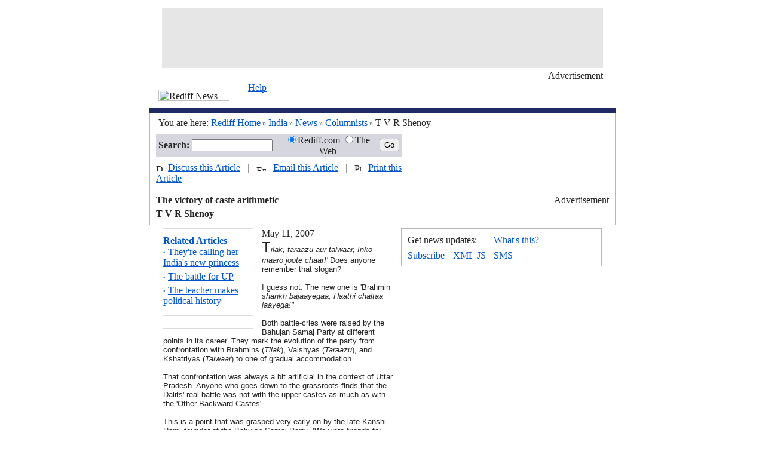

--- FILE ---
content_type: text/html
request_url: https://www.rediff.com/news/2007/may/11flip.htm
body_size: 6796
content:
<HTML xmlns:fo="http://www.w3.org/1999/XSL/Format"><HEAD>
  <meta http-equiv="Content-Type" content="text/html; charset=UTF-8">

<META NAME="AccessType" Content="Free">
<TITLE>The victory of caste arithmetic</TITLE>
<META NAME="description" CONTENT="'I pray Mayawati becomes a leader not just of the Brahmins and the Dalits but of all Uttar Pradesh. Our largest state  deserves no less.'">
<link rel="alternate" type="application/rss+xml" title="XML" href="/rss/newsrss.xml">
 
<SCRIPT LANGUAGE="JavaScript" TYPE="text/javascript"><!--
v=10; //--></SCRIPT>
<SCRIPT LANGUAGE="JavaScript1.1" TYPE="text/javascript"><!--
v=11;
if (navigator.userAgent.indexOf('Mozilla/3') != -1) {
v=10;
}
//-->
</SCRIPT>

<SCRIPT LANGUAGE="JavaScript" TYPE="text/javascript">
function article(programName,width,height)
{
	var temp = "menubar=yes,toolbar=no,location=no,status=yes,scrollbars=yes,resizable=yes,width="+width+",height="+height; displayWindow=window.open(programName,"displayWindow",temp) ;
}
</SCRIPT>

<SCRIPT LANGUAGE="JavaScript" TYPE="text/javascript"><!--
var a='http://ads.rediff.com/RealMedia/ads/';
var RN = new String (Math.random());
var RNS = RN.substring (2, 11);
function da(width, height, posn) {
	var p='www.rediff.com/news-general.htm/1' + RNS + '@' + posn;
	if(v < 11) {
		document.write('<A HREF=' + a + 'click_nx.ads/' + p + '><IMG SRC=' + a + 'adstream_nx.ads/' + p + ' BORDER=0 WIDTH=' + width + ' HEIGHT= ' + height + ' VSPACE=0 HSPACE=0><\/A>');
	} else {
		document.write('<SCRIPT LANGUAGE=JavaScript1.1 SRC=' + a + 'adstream_jx.ads/' + p + '><\/SCRIPT>');
	}
}
//-->
</SCRIPT>
<LINK REL="stylesheet" HREF="/uim/common/news-story.css" TYPE="text/css">
 

</HEAD><BODY bgColor="#ffffff" text="#252525" LINK="#0055CC" ALINK="#0055CC" VLINK="#0055CC" LEFTMARGIN="0" TOPMARGIN="0" marginheight="0" marginwidth="0"><CENTER><TABLE WIDTH="780" CELLSPACING="0" CELLPADDING="0" BORDER="0"><TR><TD HEIGHT="14"></TD></TR><TR><TD WIDTH="780" ALIGN="center">
	<TABLE CELLSPACING="0" CELLPADDING="0" BORDER="0" WIDTH="738">
	<TR>
	<TD WIDTH="738" HEIGHT="100" ALIGN="center" BGCOLOR="#E6E6E6">
<!-- START LeaderBoard Rollover Banner Display Layer -->
<DIV id="Top1Ad3" name="Top1Ad3"></DIV>
<!-- END LeaderBoard Rollover Banner Display Layer -->
<SCRIPT LANGUAGE="JavaScript" TYPE="text/javascript"><!--
if ((navigator.appName.indexOf("Microsoft") != -1) || (navigator.userAgent.toLowerCase().indexOf('firefox')))
{
document.write("<IFRAME SRC=\"/uim/ads/news-general-Top1.htm\" NAME=\"Top1\" WIDTH=\"728\" HEIGHT=\"92\" MARGINWIDTH=\"0\" MARGINHEIGHT=\"0\" FRAMEBORDER=\"0\" SCROLLING=\"no\"><\/IFRAME><BR>");
}
else 
{
da(728, 90, 'Top1');
}
//-->
</SCRIPT>
	</TD>
	</TR>
	<TR><TD HEIGHT="4"></TD></TR>
	<TR>
	<TD ALIGN="right" HEIGHT="20" VALIGN="top"><IMG SRC="http://im.rediff.com/uim/news/arrow.gif" WIDTH="7" HEIGHT="4" BORDER="0" HSPACE="3" VSPACE="0" /><FONT CLASS="fv10">Advertisement</FONT></TD>
	</TR>
	</TABLE>
</TD></TR></TABLE><TABLE WIDTH="780" CELLSPACING="0" CELLPADDING="0" BORDER="0"><TR><TD WIDTH="165" ROWSPAN="2"><IMG SRC="http://im.rediff.com/uim/news/news_logo.gif" WIDTH="119" HEIGHT="19" BORDER="0" HSPACE="15" VSPACE="0" Title="Rediff News"><BR></TD><TD WIDTH="615" HEIGHT="16" VALIGN="TOP"><FONT CLASS="fv10"><A HREF="http://support.rediff.com/">Help</A></FONT></TD></TR><TR><TD HEIGHT="25">
<script type="text/javascript" src="/uim/navigation/news_topnav.htm"></script>
</TD></TR><TR><TD COLSPAN="2" BGCOLOR="#1E2A64" HEIGHT="8"></TD></TR></TABLE><TABLE WIDTH="780" CELLSPACING="0" CELLPADDING="0" BORDER="0"><TR><TD WIDTH="1" BGCOLOR="#B7B7B7"></TD><TD WIDTH="14"></TD><TD WIDTH="504" height="35"><FONT class="f12">You are here: <A HREF="http://www.rediff.com/"><U>Rediff Home</U></A><FONT SIZE="2" FACE="verdana"> &raquo; </FONT><A HREF="/india.html"><U>India</U></A><FONT SIZE="2" FACE="verdana"> &raquo; </FONT><A HREF="/news/index.html"><U>News</U></A><FONT SIZE="2" FACE="verdana"> &raquo; </FONT><A HREF="/news/commtry.htm"><U>Columnists</U></A><FONT SIZE="2" FACE="verdana"> &raquo; </FONT>T V R Shenoy</FONT><BR></TD><TD WIDTH="250" ALIGN="right"></TD><TD WIDTH="10"></TD><TD WIDTH="1" BGCOLOR="#B7B7B7"></TD></TR></TABLE><TABLE WIDTH="780" CELLSPACING="0" CELLPADDING="0" BORDER="0"><TR><TD WIDTH="1" BGCOLOR="#B7B7B7"></TD><TD WIDTH="10"></TD><TD WIDTH="758" VALIGN="TOP"><table width="758" cellspacing="0" cellpadding="0" border="0"><tr><Td width="412"><TABLE WIDTH="412" CELLSPACING="0" CELLPADDING="0" BORDER="0" BGCOLOR="#D6D6DE"><TR><FORM METHOD="POST" name="query" action="http://search.rediff.com/dirsrch/default.asp"><TD WIDTH="60" HEIGHT="35" ALIGN="right" class="f12"><B>Search:</B>&nbsp; </TD>
	<TD WIDTH="135"><input type="text" name="MT" value="" style="width:135px;height:20px;font-size:12px;"></TD>
	<TD WIDTH="10"></TD>
	<TD WIDTH="164" class="f12" ALIGN="CENTER" nowrap><INPUT TYPE="radio" NAME="search" value="site" Checked >Rediff.com <INPUT TYPE="radio" NAME="search" value="web">The Web</TD>
	<TD WIDTH="43" ALIGN="CENTER"><INPUT TYPE=submit VALUE="Go" CLASS="gobtn"></TD>
	</FORM></TR></TABLE><Table cellspacing="0" cellpadding="0" border="0"><tr><td height="10"></td></tr></Table></Td><TD WIDTH="10"></TD><TD WIDTH="336" HEIGHT="102" VALIGN="TOP" rowspan="2">
<TABLE CELLSPACING="0" CELLPADDING="0" BORDER="0" WIDTH="336">
<TR>
<TD><SCRIPT LANGUAGE="JavaScript" TYPE="text/javascript"><!--
if ((navigator.appName.indexOf("Microsoft") != -1) || (navigator.userAgent.toLowerCase().indexOf('firefox')))
{
document.write("<IFRAME SRC=\"/uim/ads/Rediff_News_general_336x100-Position3.htm\" NAME=\"Position3\" WIDTH=\"336\" HEIGHT=\"102\" MARGINWIDTH=\"0\" MARGINHEIGHT=\"0\" FRAMEBORDER=\"0\" SCROLLING=\"no\"><\/IFRAME><BR>");
}
else 
{
da(336, 100, 'Position3');
}
//-->
</SCRIPT></TD></TR><TR><TD ALIGN="right" HEIGHT="20" VALIGN="TOP"><IMG SRC="http://im.rediff.com/uim/news/arrow.gif" WIDTH="7" HEIGHT="4" BORDER="0" HSPACE="3" VSPACE="0"><FONT CLASS="fv10">Advertisement</FONT></TD></TR></TABLE>
</TD></tr><tr><TD CLASS="ft11"> <IMG SRC="http://im.rediff.com/uim/news/discuss.gif" WIDTH="12" HEIGHT="11" BORDER="0" Title="Discuss this Article" />&nbsp;  <A HREF="#mb" CLASS="tab1">Discuss this Article</A> &nbsp;&nbsp;<FONT COLOR="#838383">|</FONT>&nbsp;&nbsp; <IMG SRC="http://im.rediff.com/uim/news/email.gif" WIDTH="16" HEIGHT="9" BORDER="0"  Title="Email this Article" />&nbsp;&nbsp; <A HREF="javascript:article('http://support.rediff.com/cgi-bin/utilities/emailthis.cgi?docpath=//news/2007/may/11flip.htm',507,420)" CLASS="tab1">Email this Article</A> &nbsp;&nbsp;<FONT COLOR="#838383">|</FONT>&nbsp;&nbsp; <IMG SRC="http://im.rediff.com/uim/news/print.gif" WIDTH="11" HEIGHT="12" BORDER="0" Title="Print this Article" />&nbsp;&nbsp; <A HREF="javascript:article('/cms/print.jsp?docpath=//news/2007/may/11flip.htm',507,420)" CLASS="tab1">Print this Article</A>
<BR><BR><FONT CLASS="f22"><B>The victory of caste arithmetic</B></FONT><BR><TABLE CELLSPACING="0" CELLPADDING="0" BORDER="0"><TR><TD HEIGHT="5"></TD></TR></TABLE><FONT CLASS="f11"><B>T V R Shenoy<TABLE CELLSPACING="0" CELLPADDING="0" BORDER="0"><TR><TD HEIGHT="10"></TD></TR></TABLE></B></FONT></TD></tr></table></TD><TD WIDTH="10"><TABLE CELLSPACING="0" CELLPADDING="0" BORDER="0"><tr><td width="10"></td></tr></TABLE></TD><TD WIDTH="1" BGCOLOR="#B7B7B7"><TABLE CELLSPACING="0" CELLPADDING="0" BORDER="0"><tr><td width="1"></td></tr></TABLE></TD></TR></TABLE>

<!--Story Table Begins-->		 
	<SCRIPT language="JavaScript" type="text/javascript">
	<!--
	if (navigator.userAgent.indexOf("MSIE")!=-1) {
document.write ('<TABLE CELLSPACING="0" CELLPADDING="0" BORDER="0" WIDTH="780" style="border-left:solid 1px #B7B7B7;border-right:solid 1px #B7B7B7;" ALIGN="CENTER">');}
else
{
document.write ('<TABLE CELLSPACING="0" CELLPADDING="0" BORDER="0" WIDTH="756" style="border-left:solid 1px #B7B7B7;border-right:solid 1px #B7B7B7;" ALIGN="CENTER">');}

//-->
</SCRIPT>
<TR><TD WIDTH="10"><TABLE CELLSPACING="0" CELLPADDING="0" BORDER="0" WIDTH="10"><TR><TD WIDTH="10"></TD></TR></TABLE></TD><TD HEIGHT="5"></TD><TD WIDTH="10"><TABLE CELLSPACING="0" CELLPADDING="0" BORDER="0" WIDTH="10"><TR><TD WIDTH="10"></TD></TR></TABLE></TD></TR><TR><TD></TD><TD style="float: right" VALIGN="TOP"><TABLE CELLSPACING="0" CELLPADDING="0" BORDER="0" WIDTH="165" ALIGN="LEFT"><TR><TD WIDTH="150" class="f12"></TD><TD WIDTH="15"></TD></TR><TR><TD BGCOLOR="#DCDCDC" HEIGHT="1"></TD><TD></TD></TR><TR><TD HEIGHT="10"></TD><TD></TD></TR><TR><TD class="f12" HEIGHT="20"><FONT COLOR="#0055CC"><b>Related Articles</b></FONT></TD><TD></TD></TR><TR><TD class="ft11" HEIGHT="20">
	<FONT COLOR="#0055CC" SIZE="1">&#149;</FONT> <A HREF="http://www.rediff.com/news/2007/may/11sld1.htm?zcc=rl">
	They're calling her India's new princess
	</A>
	<BR><IMG SRC="http://im.rediff.com/uim/common/trans.gif" WIDTH="1" HEIGHT="5" BORDER="0" HSPACE="0" VSPACE="0"><BR>
	<FONT COLOR="#0055CC" SIZE="1">&#149;</FONT> <A HREF="http://www.rediff.com/news/uppoll07.html?zcc=rl">
	The battle for UP
	</A>
	<BR><IMG SRC="http://im.rediff.com/uim/common/trans.gif" WIDTH="1" HEIGHT="5" BORDER="0" HSPACE="0" VSPACE="0"><BR>
	<FONT COLOR="#0055CC" SIZE="1">&#149;</FONT> <A HREF="http://www.rediff.com/news/2007/may/11maya1.htm?zcc=rl">
	The teacher makes political history
	</A>
	<BR><IMG SRC="http://im.rediff.com/uim/common/trans.gif" WIDTH="1" HEIGHT="5" BORDER="0" HSPACE="0" VSPACE="0"><BR></TD><TD></TD></TR><TR><TD HEIGHT="10"></TD><TD></TD></TR><TR><TD BGCOLOR="#DCDCDC" HEIGHT="1"></TD><TD></TD></TR><TR><TD HEIGHT="10"></TD><TD></TD></TR><TR><TD VALIGN="TOP"><TABLE CELLSPACING="0" CELLPADDING="0" BORDER="0"><TR><TD VALIGN="TOP"><FONT CLASS="sb1"><script type="text/javascript" src="/uim/include/news_top.htm"></script></FONT></TD></TR></TABLE></TD><TD></TD></TR><TR><TD HEIGHT="10"></TD><TD></TD></TR><TR><TD BGCOLOR="#DCDCDC" HEIGHT="1"></TD><TD></TD></TR><TR><TD HEIGHT="10"></TD><TD></TD></TR></TABLE><TABLE CELLSPACING="0" CELLPADDING="0" BORDER="0" WIDTH="346" ALIGN="right"><TR><TD WIDTH="10"></TD><TD ALIGN="CENTER" WIDTH="336"><TABLE WIDTH="336" CELLSPACING="0" CELLPADDING="0" BORDER="0" STYLE="BORDER:1px solid #B7B7B7;"><TR><TD HEIGHT="10"></TD></TR><TR><TD WIDTH="10"></TD><TD COLSPAN="6" class="f12">Get news updates:</TD><TD WIDTH="75" CLASS="fv10"><A HREF="/push/"><U>What's this?</U></A></TD><TD WIDTH="31"></TD></TR><TR><TD HEIGHT="8"></TD></TR><TR><TD WIDTH="10"></TD><TD WIDTH="68"><A HREF="/push/newsletters.htm"><IMG SRC="http://im.rediff.com/uim/news/at_newsl.gif" WIDTH="68" HEIGHT="16" BORDER="0" VSPACE="0" HSPACE="0" Title="Subscribe to Newsletters"></A></TD><TD WIDTH="8"></TD><TD WIDTH="32"><A HREF="/push/rss.htm"><IMG SRC="http://im.rediff.com/uim/news/at_xml.gif" WIDTH="32" HEIGHT="16" BORDER="0" VSPACE="0" HSPACE="0" Title="XML News Feeds"></A></TD><TD WIDTH="8"></TD><TD WIDTH="20"><A HREF="/push/js.htm"><IMG SRC="http://im.rediff.com/uim/news/at_js.gif" WIDTH="20" HEIGHT="16" BORDER="0" VSPACE="0" HSPACE="0" Title="JS News Feeds"></A></TD><TD WIDTH="8"></TD><TD WIDTH="145"><A HREF="javascript:article('/news/smspage.htm','470','370')"><IMG SRC="http://im.rediff.com/uim/news/at_sms.gif" WIDTH="59" HEIGHT="16" BORDER="0" VSPACE="0" HSPACE="0" Title="SMS 7333 Mobile Downloads"></A></TD><TD WIDTH="30"></TD></TR><TR><TD HEIGHT="10"></TD></TR></TABLE><Table cellspacing="0" cellpadding="0" border="0"><tr><td height="10"></td></tr></Table>


<!-- START Banner Display Layer -->
<DIV id="MiddleAd3" name="MiddleAd3"></DIV>
<!-- END Banner Display Layer -->
<SCRIPT LANGUAGE="JavaScript" TYPE="text/javascript"><!--
if ((navigator.appName.indexOf("Microsoft") != -1) || (navigator.userAgent.toLowerCase().indexOf('firefox')))
{
	document.write("<IFRAME SRC=\"/uim/ads/news-general-Middle3.htm\" NAME=\"Middle3\" WIDTH=\"336\" HEIGHT=\"282\" MARGINWIDTH=\"0\" MARGINHEIGHT=\"0\" FRAMEBORDER=\"0\" SCROLLING=\"no\"><\/IFRAME><br />");
}
else
{
da(336, 280, 'Middle3');
}
//-->
</SCRIPT>

	</TD></TR><TR><TD HEIGHT="4"></TD></TR><TR><TD></TD><TD ALIGN="right" HEIGHT="20" VALIGN="TOP"><IMG SRC="http://im.rediff.com/uim/news/arrow.gif" WIDTH="7" HEIGHT="4" BORDER="0" HSPACE="3" VSPACE="0"><FONT CLASS="fv10">Advertisement</FONT></TD></TR><TR><TD HEIGHT="20"></TD></TR><TR><TD></TD><TD ALIGN="CENTER">
<TABLE WIDTH="336" BORDER="0" CELLSPACING="0" CELLPADDING="0" height="190" ALIGn="center">
<TR><TD HEIGHT=170>

<!-- P4C DIV  START -->
<div id="news_storyMiddle" style="width:336;height:190;overflow:none;"></div>
<!-- P4C DIV END -->

</td></tr>
</table>
</TD></TR><TR><TD HEIGHT="3"></TD></TR></TABLE>
<!--printer_version-->
<FONT CLASS="fv10">May       11, 2007</FONT><br><FONT CLASS="f12">
<!-- wml_version_starts -->

<FONT face=ARIAL size=2><FONT size=5>T</FONT><EM>ilak, taraazu aur talwaar, Inko maaro joote chaar!'</EM> Does anyone remember that slogan?<BR><BR>I guess not. The new one is 'Brahmin <EM>shankh bajaayegaa, Haathi chaltaa jaayega!"</EM><BR><BR>Both battle-cries were raised by the Bahujan Samaj Party at different points in its career. They mark the evolution of the party from confrontation with Brahmins (<EM>Tilak</EM>), Vaishyas (<EM>Taraazu</EM>), and Kshatriyas (<EM>Talwaar</EM>) to one of gradual accommodation.<BR><BR>That confrontation was always a bit artificial in the context of Uttar Pradesh. Anyone who goes down to the grassroots finds that the Dalits' real battle was not with the upper castes as much as with the 'Other Backward Castes'.<BR><BR>This is a point that was grasped very early on by the late Kanshi Ram, founder of the Bahujan Samaj Party. (We were friends for decades, going back to a time when the Bahujan Samaj Party had not yet been founded.) And he discussed his long-term plans with me a couple of times.<BR><BR>Kanshi Ram put it very simply. The landless labourer, he said, would never be accepted as a partner in power by the middle castes, the OBCs, that had come to the forefront as the owners of the land. The Dalits could not come to power on their own, no matter that they constituted roughly 25 per cent of the population. It thus made sense to join<BR>hands with the Brahmins, using that term as a shorthand for all those at the very top of the caste hierarchy.<BR><BR>Mayawati's antipathy for Mulayam Singh Yadav is famous, but it would not matter even if the latter were one of the former's rakhi brothers. The bedrock of the Samajwadi Party is the Yadav sub-caste, the dominant OBC group in Uttar Pradesh. The natural constituencies of the Samajwadi Party and the Bahujan Samaj Party were always going to clash.<BR><BR>Kanshi Ram's plans called for forging the Dalits into a coherent formation as a first step. Once the Bahujan Samaj Party was certain of its Dalit votebank, it was time for the second step, namely the alliance with the upper castes.<BR><BR>But the Bahujan Samaj Party needed time to overcome the suspicion of the upper castes. Everyone talks about Mayawati's strategy in being liberal in handing out party tickets to Brahmin candidates in this Vidhan Sabha election. It is, however, not the first time that she has done so. She was generous with Brahmin and Thakur (Kshatriya) candidates even in 2002, in the last polls.<BR><BR>The Bahujan Samaj Party did very well the last time too. As I recall, 17 of the roughly 130 Bahujan Samaj Party MLAs were Brahmins. Several Bahujan Samaj Party MLAs were lured away to support Mulayam Singh Yadav in controversial circumstances. It did not escape Mayawati's attention that 16 of those 17 Brahmin MLAs stood true to her.<BR><BR>In 2007 the Bahujan Samaj Party leader went all out to woo the 'Savarna'. The time was propitious, given the upper castes' own disenchantment with their own traditional parties, particularly the Bharatiya Janata Party.<BR><BR>The BJP should have grasped the significance of the fact that Mayawati's Brahmin MLAs preferred to stand by her when Mulayam Singh Yadav set about splitting the Bahujan Samaj Party. <P></P><P>Instead, his path was smoothed by Kesri Nath Tripathi, the BJP leader who was then speaker of the Uttar Pradesh Vidhan Sabha. His controversial decision to treat defections as a continuing process rather than a one-time act subsequently drew the censure of the Supreme Court itself.<BR><BR>To paraphrase a quotation famous in French history, this was not just a crime, it was a blunder. It left the upper castes, traditional supporters of the party, with the impression that the BJP was working hand in hand with the Samajwadi Party. This was to prove costly for the BJP given the caste politics of Uttar Pradesh.</P><P>There is a certain amount of tension between the upper castes and the OBCs, which support the Samajwadi Party. So, where could an upper caste voter turn given that the mood of the day was to turn out Mulayam Singh Yadav?<BR><BR>The BJP, it was felt, was taking the upper castes for granted. The Congress is a non-entity. And here came Mayawati, a consistent foe of the Samajwadi Party boss since 1995, promising to wipe out everything that Mulayam Singh Yadav represents. The strategy, as we all know, has been hugely successful, giving Uttar Pradesh its first chief minister with a clear mandate since Kalyan Singh swept to power in 1991.<BR><BR>I am happy that India's largest state has been rescued from political turmoil by the clear verdict. I am also glad that both the BJP and the Samajwadi Party have been taught a lesson. Nevertheless, I must enter one caveat.<BR><BR>What we have seen in 2007 is the victory of caste arithmetic. Uttar Pradesh, by and large, was not voting for a specific programme. (Mayawati barely bothered to issue a manifesto!) No, the voters felt their primary identity was that of a Brahmin, or a Dalit, or a Muslim, or a Rajput, or whatever else. When are we going to think of ourselves as individuals, people who deserve a measure of development, rather than as faceless bricks in the caste pyramid?<BR><BR>Everyone is talking about 'social engineering' as the cause of Mayawati's victory. I venture to disagree. 'Social engineering' calls for the diminution of caste identity; what we have seen is caste identification being strengthened through the mechanism of democratic elections.<BR><BR>The founder of the Bahujan Samaj Party is no longer with us to enjoy his party's greatest success so far in its 23-year career. I pray that his chosen successor becomes a leader not just of the Brahmins and the Dalits but of all Uttar Pradesh. Our largest state, one-sixth of India's population, deserves no less.<BR><BR>I cannot conclude without noting that it is not just politicians who deserve to learn a lesson from the recent polls. So do pollsters and the press. We all, including me, completely misread the mood in Uttar Pradesh.</P></FONT>

<!-- wml_version_ends -->

<!--printer_version-->
<BR><BR><FONT CLASS="f12"><B><A HREF="../../shenoy.html" target="_new">T V R Shenoy</A></B></FONT><BR></FONT></TD><TD WIDTH="10"></TD></TR>
</TABLE>
<TABLE WIDTH="780" CELLSPACING="0" CELLPADDING="0" BORDER="0"><TR><TD WIDTH="1" BGCOLOR="#B7B7B7"></TD><TD WIDTH="10"></TD><TD WIDTH="758" HEIGHT="10"></TD><TD WIDTH="10"></TD><TD WIDTH="1" BGCOLOR="#B7B7B7"></TD></TR><TR><TD WIDTH="1" BGCOLOR="#B7B7B7"></TD><TD></TD><TD HEIGHT="25" CLASS="ft11"><IMG SRC="http://im.rediff.com/uim/news/email.gif" WIDTH="16" HEIGHT="9" BORDER="0" Title="Email this Article"> &nbsp;<A HREF="javascript:article('http://support.rediff.com/cgi-bin/utilities/emailthis.cgi?docpath=//news/2007/may/11flip.htm',507,420)" CLASS="tab1">Email this Article</A>&nbsp;&nbsp;&nbsp;&nbsp;<IMG SRC="http://im.rediff.com/uim/news/print.gif" WIDTH="11" HEIGHT="12" BORDER="0" Title="Print this Article" />&nbsp; <A HREF="javascript:article('/cms/print.jsp?docpath=//news/2007/may/11flip.htm',507,420)" CLASS="tab1">Print this Article</A></TD><TD></TD><TD WIDTH="1" BGCOLOR="#B7B7B7"></TD></TR></TABLE><TABLE WIDTH="780" CELLSPACING="0" CELLPADDING="0" BORDER="0"><TR><TD WIDTH="1" BGCOLOR="#B7B7B7"></TD><TD WIDTH="10"></TD><TD WIDTH="758" HEIGHT="10"><br></TD><TD WIDTH="10"></TD><TD WIDTH="1" BGCOLOR="#B7B7B7"></TD></TR></TABLE><a name="mb"></a><TABLE WIDTH="780" CELLSPACING="0" CELLPADDING="0" BORDER="0"><TR><TD WIDTH="1" BGCOLOR="#B7B7B7"></TD><TD WIDTH="10"></TD><TD valign="top">

<SCRIPT language="JavaScript" type="text/javascript"><!--
	document.domain="rediff.com";
	var did ="//news/2007/may/11flip.htm";
	var did = did.replace(/\//gi,'');
	var did = did.replace(/.htm/gi,'');

function resizer(ht)
{   i = document.getElementById('boardiframe');
i.style.height = "200px";
i.style.height = ht + 5 + "px";
}
if ((navigator.appName.indexOf("Microsoft") != -1) || (navigator.userAgent.toLowerCase().indexOf('firefox')))
{ 
document.write("<IFRAME id=\"boardiframe\" scrolling=\"no\" name=\"boardiframe\" width=\"758\" frameborder=\"0\" src=\"http://mboard.rediff.com/newboard/board.php?service_name=&amp;boardid="+did+"&amp;from=story\" height=\"1000\"></IFRAME><BR>");
}
else
{ 
	document.write("<!-- //-->");
}
//-->
</SCRIPT>


</TD><TD WIDTH="10"></TD><TD WIDTH="1" BGCOLOR="#B7B7B7"></TD></TR></TABLE><TABLE BORDER="0" CELLPADDING="0" CELLSPACING="0" WIDTH="780"><TR><TD HEIGHT="1" BGCOLOR="#B7B7B7"></TD></TR></TABLE><TABLE WIDTH="780" CELLSPACING="0" CELLPADDING="0" BORDER="0"><TR><TD HEIGHT="16"></TD></TR><TR><TD ALIGN="center">
	<TABLE CELLSPACING="0" CELLPADDING="0" BORDER="0" WIDTH="760">
	<TR>
	 <TD WIDTH="760" HEIGHT="110" ALIGN="center">
<!-- P4C DIV  START -->
<div id="news_homepageBottom" style="width:760;height:110;overflow:none;"></div>
<!-- P4C DIV END -->
				
	</TD>
	</TR>
	</TABLE>
</TD></TR></TABLE><TABLE BORDER="0" CELLPADDING="0" CELLSPACING="0" WIDTH="780"><TR><TD height="6"></TD></TR><TR><TD height="2" BGCOLOR="#B9B9B9"></TD></TR><TR><TD height="17"></TD></TR><TR><TD height="17" align="center"><FONT class="fv10">
© 2007 Rediff.com India Limited. All Rights Reserved. <A HREF="/disclaim.htm"><U>Disclaimer</U></A> | <A HREF="http://support.rediff.com/"><U>Feedback</U></A></FONT></TD></TR></TABLE></CENTER><br>


<SCRIPT LANGUAGE=JavaScript TYPE=text/javascript>
window.open("http://im.rediff.com/uim/ads/ind-home-pop.htm","popunderhome","top=60,left=80,toolbars=no,maximize=no,resize=no,width=640,height=480,location=no,directories=no,scrollbars=no");
parent.window.focus();
</SCRIPT>


<script language="javascript" src="http://imadworks.rediff.com/AdWorks/adworks.js"></script>
<script language="javascript">
callAdWorks('www.rediff.com/news_story.htm','Bottom,Middle');
</script>
<div id="news_homepageBottom_hidden" style="visibility:hidden;display:none;">
<script LANGUAGE=JavaScript TYPE=text/javascript>
  P4C_AD('Bottom');
</script>
</div>
<div id="news_storyMiddle_hidden" style="visibility:hidden;display:none;">
<script LANGUAGE=JavaScript TYPE=text/javascript>
  P4C_AD('Middle');
</script>
</div>
<script LANGUAGE=JavaScript TYPE=text/javascript>
   if(document.getElementById("news_homepageBottom"))
      document.getElementById("news_homepageBottom").innerHTML = document.getElementById("news_homepageBottom_hidden").innerHTML;
   if(document.getElementById("news_storyMiddle"))
      document.getElementById("news_storyMiddle").innerHTML = document.getElementById("news_storyMiddle_hidden").innerHTML;
</script>
</BODY></HTML>